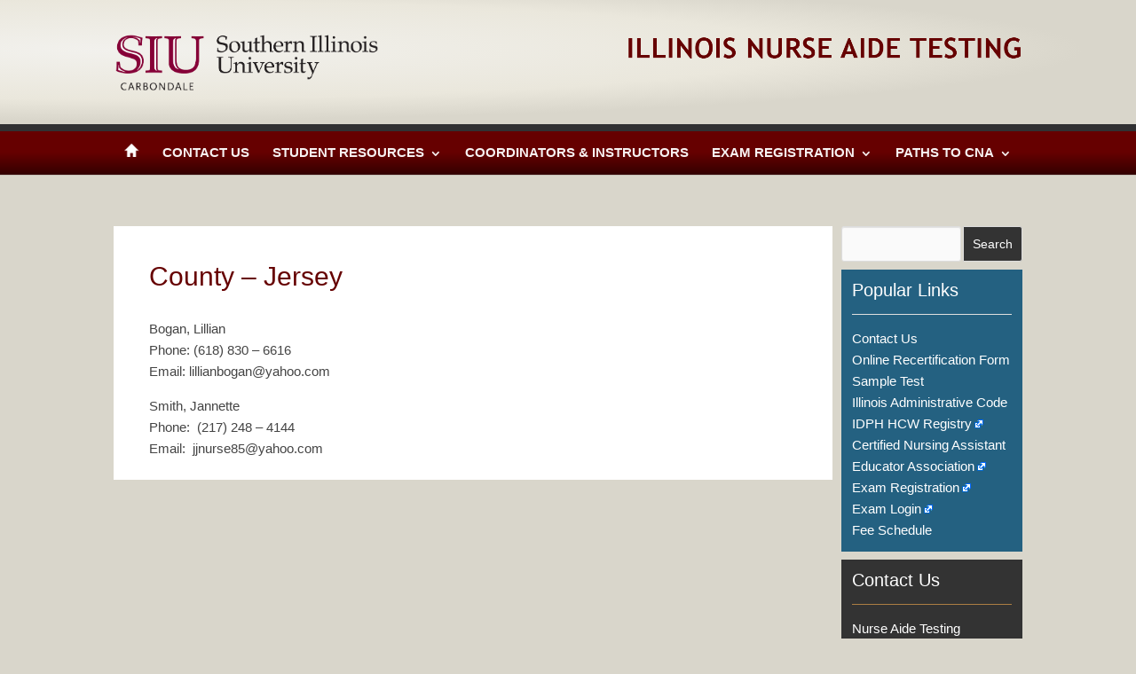

--- FILE ---
content_type: application/javascript
request_url: https://www.nurseaidetesting.com/scripts/inat_ajax.js?ver=8f990f8163fc5a6778a4c945e34b6410
body_size: 1318
content:
function getExamSchedule(lastName) {
	jQuery.ajax({
		url: "/cgi-bin/schedulestatus_new.pl",
		data: {
			LastName: lastName
		},
		type: "GET",
		dataType : "json",
		success: function(json) {
			jQuery("#Results").empty();
			if(json.length == 0) {
					jQuery("<h1/>").text("No data found.").appendTo("#Results");
			}
			for(i = 0; i<json.length; i++) {
				jQuery("<h1/>").text(json[i].last_name + ', ' + json[i].first_name + ' ' + json[i].middle_name).appendTo("#Results");

				jQuery("<div class=\"resultscolsmall\"/>").text("Exam Date: ").appendTo("#Results");
				jQuery("<div class=\"resultscollarge\"/>").text(json[i].exam_date_time).appendTo("#Results");
				
				jQuery("<div class=\"resultscolsmall\"/>").text("Exam Location: ").appendTo("#Results");
				jQuery("<div class=\"resultscollarge\"/>").html(json[i].exam_building_location + ', ' + json[i].exam_more_info).appendTo("#Results");
				
				jQuery("<div />").html("&nbsp;").appendTo("#Results");
			}
		},
		error: function(xhr, status) {
			alert("Sorry, there was a problem retrieving exam schedule status.");
		}
	});
}

function getExamDataDate() {
	jQuery.ajax({
		url: "/cgi-bin/schedulestatus_getdate.pl",
		type: "GET",
		success: function(date) {
			jQuery("#DataFreshness").empty();
			
			if(date.length > 0) {
			
				var htmlString = "<strong>Important Note:</strong> The online database contains data for the month of " + date + ". If you do not see your schedule and you believe you should be listed for the month of " + date + ", please contact us to confirm your exam enrollment by social security number."
			
				jQuery("<div />").html(htmlString).appendTo("#DataFreshness");	
			}
		},
		error: function(xhr, status) {
			alert("Sorry, there was a problem retrieving the date of the most recent data.");
		}
	});
}

function getTrainingPrograms(zipCode) {
	
	/* Validate that zipCode contains only numbers, and at least 3. */
	var regexOne = /[0-9]{3,5}/
	var regexTwo = /[^0-9]/
	if(!regexOne.test(zipCode) || regexTwo.test(zipCode)) {
		alert("Please enter three to five numeric digits for the zip-code search.");
		return;
	}
	
	jQuery.ajax({
		url: "/cgi-bin/trainingpgms_new.pl",
		data: {
			ZipCode: zipCode
		},
		type: "GET",
		dataType : "json",
		success: function(json) {
			jQuery("#Results").empty();
			if(json.length == 0) {
					jQuery("<h1/>").text("No data found.").appendTo("#Results");
			}
			for(i = 0; i<json.length; i++) {
				jQuery("<h1/>").text(json[i].program_name).appendTo("#Results");

				jQuery("<div class=\"resultscolsmall\"/>").text("Address: ").appendTo("#Results");
				jQuery("<div class=\"resultscollarge\"/>").html(json[i].address1 + '<BR/>' + json[i].city + ', ' + json[i].state + ' ' + json[i].zip_code).appendTo( "#Results" );
				
				jQuery("<div class=\"resultscolsmall\"/>").text("Telephone: ").appendTo("#Results");
				jQuery("<div class=\"resultscollarge\"/>").text(json[i].telephone).appendTo("#Results");
				
				jQuery("<div />").html("&nbsp;").appendTo("#Results");
			}
		},
		error: function(xhr, status) {
			alert("Sorry, there was a problem retrieving training program information.");
		}
	});
}

function getTestSites(zipCode) {
	
	/* Validate that zipCode contains only numbers, and at least 3. */
	var regexOne = /[0-9]{3,5}/
	var regexTwo = /[^0-9]/
	if(!regexOne.test(zipCode) || regexTwo.test(zipCode)) {
		alert("Please enter three to five numeric digits for the zip-code search.");
		return;
	}
	
	jQuery.ajax({
		url: "/cgi-bin/testsites_new.pl",
		data: {
			ZipCode: zipCode
		},
		type: "GET",
		dataType : "json",
		success: function(json) {
			
			jQuery("#Results").empty();
			if(json.length == 0) {
					jQuery("<h1/>").text("No data found.").appendTo("#Results");
			}
			
			var lastCity = '';
			var lastExamLocation = '';
			var currentList = 0;
			var listId = '';
			
			for(i = 0; i<json.length; i++) {
				
				if(json[i].city != lastCity && json[i].city.length > 0) {
					
					jQuery("<div class=\"largemaroon\"/>").text(json[i].city).appendTo("#Results");
					lastCity = json[i].city;
					firstLocation = true;
				}
					
				if(json[i].exam_building_location != lastExamLocation && json[i].exam_building_location.length > 0) {
					
					jQuery("<h3/>").html("<strong>" + json[i].exam_building_location + "</strong>").appendTo("#Results");
					lastExamLocation = json[i].exam_building_location;			
				
					jQuery("<div />").html(json[i].contact + ', ' + json[i].title).appendTo("#Results");
				
					jQuery("<div />").html(json[i].phone_fax_string).appendTo("#Results");
				
					jQuery("<div />").html(json[i].exam_more_info).appendTo("#Results");
					
					jQuery("<div />").html("&nbsp;").appendTo("#Results");
					
					currentList++;
				    listId = "list" + currentList;
					jQuery("<ul />", {id:listId}).appendTo("#Results");
				
				}
				jQuery("<li />").html(json[i].exam_date_time).appendTo("#" + listId);			
			}
		},
		error: function(xhr, status) {
			alert("Sorry, there was a problem retrieving training program information.");
		}
	});
}

function searchOnEnter(e) {
	var keyCode;
	
	if(window.event) keyCode = window.event.keyCode;
	else if(e) keyCode = e.which;
	else keyCode = 0;
	
	if(keyCode==13) jQuery("#SearchButton").click();	
}



